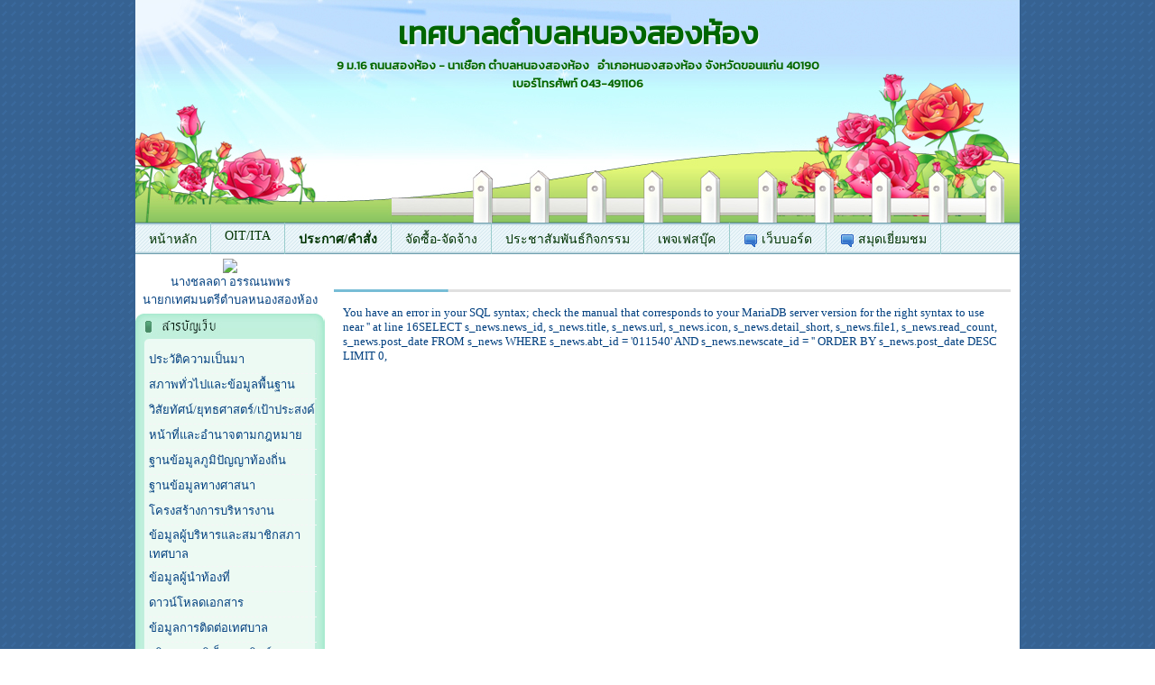

--- FILE ---
content_type: text/html; charset=UTF-8
request_url: http://www.nsh.go.th/news_726
body_size: 9385
content:




<!DOCTYPE html PUBLIC "-//W3C//DTD XHTML 1.0 Transitional//EN" "http://www.w3.org/TR/xhtml1/DTD/xhtml1-transitional.dtd">
<html xmlns="http://www.w3.org/1999/xhtml">
<head>
<meta http-equiv="Content-Type" content="text/html; charset=utf-8" />
<meta name="keywords" content="เทศบาลตำบลหนองสองห้อง,สำนักงานเทศบาล,เทศบาล,เทศบาลตำบล,เทศบาลเมือง,เทศบาลนคร,ตำบลหนองสองห้อง,อำเภอหนองสองห้อง,จังหวัดขอนแก่น" />  
<meta name="description" content="เทศบาลตำบลหนองสองห้อง   อำเภอหนองสองห้อง  จังหวัดขอนแก่น


















" />
<title> :: เทศบาลตำบลหนองสองห้อง  อำเภอหนองสองห้อง  จังหวัดขอนแก่น</title>
 <link rel="stylesheet" type="text/css" href="http://tessaban.net/css/reset.css" />
<link href='https://fonts.googleapis.com/css?family=Chonburi|Itim|Kanit&subset=thai,latin' rel='stylesheet' type='text/css'>
<link rel="stylesheet" type="text/css" href="http://tessaban.net/template/theme3/style.css" />

<style type="text/css">
body{
background-image:url(http://tessaban.net/template/background/3.gif);
font-family:Times New Roman, Times, serif;
color:#003f7f;}

 a:link {color:#003f7f; text-decoration: none;}
 a:visited {color:#003f7f; text-decoration: none;}
 a:active {color:#003f7f; text-decoration: none;}
a:hover {color:#ff7f00;}</style>

</head>
<body>

<div id="container">

	<!------ รูปหัวเว็บไซต์และเมนูด้านบน -------->
    <div id="header">
    		<div id="hname">เทศบาลตำบลหนองสองห้อง</div>
            <div id="address">
            9 ม.16  ถนนสองห้อง - นาเชือก ตำบลหนองสองห้อง &nbsp;
                            อำเภอหนองสองห้อง&nbsp;จังหวัดขอนแก่น&nbsp;40190            
            <br>
            เบอร์โทรศัพท์ 043-491106                        </div>
</div>
					
					
					<div id="navigation">
						<ul>
																		<li><a target="_parent" href="./mainpage" style="">หน้าหลัก</a></li>
											
																				<li><a target="_parent" href="http://www.nsh.go.th/oit_2567" style="">OIT/ITA</a></li>
											
																				<li><a target="_parent" href="./news_54" style="font-weight:bold;">ประกาศ/คำสั่ง</a></li>
											
																				<li><a target="_parent" href="./news_55" style="">จัดซื้อ-จัดจ้าง</a></li>
											
																				<li><a target="_parent" href="./gallery" style="">ประชาสัมพันธ์กิจกรรม</a></li>
											
																				<li><a target="_blank" href="https://facebook.com/tassabantambonnongsonghong" style="">เพจเฟสบุ๊ค</a></li>
											
																				<li><a target="_parent" href="./webboard" style=""><img src='./include/share/icon/1.png' align='absmiddle' border=0 />&nbsp;เว็บบอร์ด</a></li>
											
																				<li><a target="_parent" href="./guestbook" style=""><img src='./include/share/icon/1.png' align='absmiddle' border=0 />&nbsp;สมุดเยี่ยมชม</a></li>
											
																				<li><a target="_parent" href="./contact" style=""><img src='./include/share/icon/1.png' align='absmiddle' border=0 />&nbsp;ติดต่อเรา</a></li>
											
																   
						</ul>
					</div>
                
                              

  
    <!------ กรอบส่วนในเว็บไซต์ -------->
	<div id="content-container">
       
        <table width="100%" cellpadding="0" cellspacing="0">
        	<tbody>
                <tr>
                    <td id="WorkAreaLeft">
                           <div id="WorkAreaLeft-Margin">
                                	
                
                    <div id="boss" align="center" style="padding-bottom:5px; line-height:20px;">
						   	
                           			<img src="http://tessaban.net/_files_aorbortor/011540/boss/011540_0_20250620-141503.jpg" width="150" />
                                                       <br />นางชลลดา อรรณนพพร                            <br />นายกเทศมนตรีตำบลหนองสองห้อง                    </div>                
                
                			
		<table id="BoxStyle_Menu" cellpadding="0" cellspacing="0" width="100%">
        <tbody><tr>
            <td class="Header" id="MenuHeader"><span id="TextHeaderMenu" style="color:#ffff00">เมนูเทศบาล</span></td>
        </tr>
        <tr>
            <td id="MenuWork">
            		<div style="margin:0 5px 0 5px;">
                    <table cellpadding="0" cellspacing="0"  width="100%">
							
                        <tr><td height="24"><a target="_parent" href="./data_549"><font color="">ประวัติความเป็นมา</font></a></td></tr>
                        <tr><td><div style="border-bottom:1px dashed #F5F5F5; padding-bottom:3px;"></div></td></tr>
                        	
                        <tr><td height="24"><a target="_parent" href="./data_552"><font color="">สภาพทั่วไปและข้อมูลพื้นฐาน</font></a></td></tr>
                        <tr><td><div style="border-bottom:1px dashed #F5F5F5; padding-bottom:3px;"></div></td></tr>
                        	
                        <tr><td height="24"><a target="_parent" href="./data_550"><font color="">วิสัยทัศน์/ยุทธศาสตร์/เป้าประสงค์</font></a></td></tr>
                        <tr><td><div style="border-bottom:1px dashed #F5F5F5; padding-bottom:3px;"></div></td></tr>
                        	
                        <tr><td height="24"><a target="_parent" href="./data_3898"><font color="">หน้าที่และอำนาจตามกฎหมาย</font></a></td></tr>
                        <tr><td><div style="border-bottom:1px dashed #F5F5F5; padding-bottom:3px;"></div></td></tr>
                        	
                        <tr><td height="24"><a target="_parent" href="./data_1884"><font color="">ฐานข้อมูลภูมิปัญญาท้องถิ่น</font></a></td></tr>
                        <tr><td><div style="border-bottom:1px dashed #F5F5F5; padding-bottom:3px;"></div></td></tr>
                        	
                        <tr><td height="24"><a target="_parent" href="./data_1885"><font color="">ฐานข้อมูลทางศาสนา</font></a></td></tr>
                        <tr><td><div style="border-bottom:1px dashed #F5F5F5; padding-bottom:3px;"></div></td></tr>
                        	
                        <tr><td height="24"><a target="_parent" href="./data_3895"><font color="">โครงสร้างการบริหารงาน</font></a></td></tr>
                        <tr><td><div style="border-bottom:1px dashed #F5F5F5; padding-bottom:3px;"></div></td></tr>
                        	
                        <tr><td height="24"><a target="_parent" href="./data_3897"><font color="">ข้อมูลผู้บริหารและสมาชิกสภาเทศบาล</font></a></td></tr>
                        <tr><td><div style="border-bottom:1px dashed #F5F5F5; padding-bottom:3px;"></div></td></tr>
                        	
                        <tr><td height="24"><a target="_parent" href="./data_5001"><font color="">ข้อมูลผู้นำท้องที่</font></a></td></tr>
                        <tr><td><div style="border-bottom:1px dashed #F5F5F5; padding-bottom:3px;"></div></td></tr>
                        	
                        <tr><td height="24"><a target="_parent" href="./download"><font color="">ดาวน์โหลดเอกสาร</font></a></td></tr>
                        <tr><td><div style="border-bottom:1px dashed #F5F5F5; padding-bottom:3px;"></div></td></tr>
                        	
                        <tr><td height="24"><a target="_parent" href="./data_3899"><font color="">ข้อมูลการติดต่อเทศบาล</font></a></td></tr>
                        <tr><td><div style="border-bottom:1px dashed #F5F5F5; padding-bottom:3px;"></div></td></tr>
                        	
                        <tr><td height="24"><a target="_parent" href="https://docs.google.com/forms/d/e/1FAIpQLSfNczAY8ngsaHZBB3XNklnAIAsoabVPVrAAB3io_3-ETHJ22w/viewform?"><font color="">บริการทางอิเล็กทรอนิกส์</font></a></td></tr>
                        <tr><td><div style="border-bottom:1px dashed #F5F5F5; padding-bottom:3px;"></div></td></tr>
                        	
                        <tr><td height="24"><a target="_blank" href="http://www.tessaban.net/staff/index.php?abt_id=011540"><font color="">Admin เข้าระบบ</font></a></td></tr>
                        <tr><td><div style="border-bottom:1px dashed #F5F5F5; padding-bottom:3px;"></div></td></tr>
                        	
                        <tr><td height="24"><a target="_parent" href="./data_4974"><font color="">แผนที่เขตเทศบาล</font></a></td></tr>
                        <tr><td><div style="border-bottom:1px dashed #F5F5F5; padding-bottom:3px;"></div></td></tr>
                        	
                        <tr><td height="24"><a target="_parent" href="./data_5597"><font color="">ประกาศจัดตั้งสุขาภิบาล</font></a></td></tr>
                        <tr><td><div style="border-bottom:1px dashed #F5F5F5; padding-bottom:3px;"></div></td></tr>
                        	
                        <tr><td height="24"><a target="_parent" href="./data_5608"><font color="">นโยบายความเป็นส่วนตัว(PDPA)</font></a></td></tr>
                        <tr><td><div style="border-bottom:1px dashed #F5F5F5; padding-bottom:3px;"></div></td></tr>
                        	
                        <tr><td height="24"><a target="_parent" href="./data_5790"><font color="">กฎหมายที่เกี่ยวข้อง</font></a></td></tr>
                        <tr><td><div style="border-bottom:1px dashed #F5F5F5; padding-bottom:3px;"></div></td></tr>
                        	
                        <tr><td height="24"><a target="_parent" href="./data_6849"><font color="">ฐานข้อมูลเปิดภาครัฐ (Open Data)</font></a></td></tr>
                        <tr><td><div style="border-bottom:1px dashed #F5F5F5; padding-bottom:3px;"></div></td></tr>
                        	
                        <tr><td height="24"><a target="_parent" href="./data_7285"><font color="">คำแถลงนโยบายของนายกเทศมนตรี2568</font></a></td></tr>
                        <tr><td><div style="border-bottom:1px dashed #F5F5F5; padding-bottom:3px;"></div></td></tr>
                                            </table>
                    </div>
            </td>
        </tr>
        <tr id="MenuFooter">
            <td>&nbsp;</td>
        </tr>
    </tbody>
</table><table id="BoxStyle_Menu" cellpadding="0" cellspacing="0" width="100%">
        <tbody><tr>
            <td class="Header" id="MenuHeaders"><span id="TextHeaderMenus" style="color:#000066">ทำเนียบบุคลากร</span></td>
        </tr>
        <tr>
            <td id="MenuWork">
            		<div style="margin:0 5px 0 5px;">
                    <table cellpadding="0" cellspacing="0"  width="100%">
							
                        <tr><td height="24"><a target="_parent" href="./person_177"><font color="">คณะผู้บริหารเทศบาลตำบลหนองสองห้อง</font></a></td></tr>
                        <tr><td><div style="border-bottom:1px dashed #F5F5F5; padding-bottom:3px;"></div></td></tr>
                        	
                        <tr><td height="24"><a target="_parent" href="./person_178"><font color="">สมาชิกสภาเทศบาลตำบลหนองสองห้อง</font></a></td></tr>
                        <tr><td><div style="border-bottom:1px dashed #F5F5F5; padding-bottom:3px;"></div></td></tr>
                        	
                        <tr><td height="24"><a target="_parent" href="./person_221"><font color="">หัวหน้าส่วนราชการ</font></a></td></tr>
                        <tr><td><div style="border-bottom:1px dashed #F5F5F5; padding-bottom:3px;"></div></td></tr>
                        	
                        <tr><td height="24"><a target="_parent" href="./person_179"><font color="">สำนักปลัดเทศบาล</font></a></td></tr>
                        <tr><td><div style="border-bottom:1px dashed #F5F5F5; padding-bottom:3px;"></div></td></tr>
                        	
                        <tr><td height="24"><a target="_parent" href="./person_180"><font color="">กองช่าง</font></a></td></tr>
                        <tr><td><div style="border-bottom:1px dashed #F5F5F5; padding-bottom:3px;"></div></td></tr>
                        	
                        <tr><td height="24"><a target="_parent" href="./person_181"><font color="">กองคลัง</font></a></td></tr>
                        <tr><td><div style="border-bottom:1px dashed #F5F5F5; padding-bottom:3px;"></div></td></tr>
                        	
                        <tr><td height="24"><a target="_parent" href="./person_182"><font color="">กองสาธารณสุขและสิ่งแวดล้อม</font></a></td></tr>
                        <tr><td><div style="border-bottom:1px dashed #F5F5F5; padding-bottom:3px;"></div></td></tr>
                        	
                        <tr><td height="24"><a target="_parent" href="./person_188"><font color="">งานป้องกันและบรรเทาสาธารณภัย</font></a></td></tr>
                        <tr><td><div style="border-bottom:1px dashed #F5F5F5; padding-bottom:3px;"></div></td></tr>
                        	
                        <tr><td height="24"><a target="_parent" href="./person_189"><font color="">ศูนย์พัฒนาเด็กเล็กฯ</font></a></td></tr>
                        <tr><td><div style="border-bottom:1px dashed #F5F5F5; padding-bottom:3px;"></div></td></tr>
                        	
                        <tr><td height="24"><a target="_parent" href="./data_3900"><font color="">หน่วยตรวจสอบภายใน</font></a></td></tr>
                        <tr><td><div style="border-bottom:1px dashed #F5F5F5; padding-bottom:3px;"></div></td></tr>
                        	
                        <tr><td height="24"><a target="_parent" href="./data_4973"><font color="">อำนาจหน้าที่ตามโครงสร้างการบริหารงาน</font></a></td></tr>
                        <tr><td><div style="border-bottom:1px dashed #F5F5F5; padding-bottom:3px;"></div></td></tr>
                        	
                        <tr><td height="24"><img src="http://tessaban.net/include/share/icon/60.png" border="0" align="absmiddle" />&nbsp;<a target="_parent" href="./data_5156"><font color="">ทำเนียบนายกเทศมนตรีและคณะผู้บริหาร</font></a></td></tr>
                        <tr><td><div style="border-bottom:1px dashed #F5F5F5; padding-bottom:3px;"></div></td></tr>
                        	
                        <tr><td height="24"><img src="http://tessaban.net/include/share/icon/60.png" border="0" align="absmiddle" />&nbsp;<a target="_parent" href="./data_5157"><font color="">ทำเนียบประธาน/รองประธาน/เลขานุการสภาเทศบาล</font></a></td></tr>
                        <tr><td><div style="border-bottom:1px dashed #F5F5F5; padding-bottom:3px;"></div></td></tr>
                        	
                        <tr><td height="24"><img src="http://tessaban.net/include/share/icon/61.png" border="0" align="absmiddle" />&nbsp;<a target="_parent" href="./data_5158"><font color="">ทำเนียบปลัดเทศบาล</font></a></td></tr>
                        <tr><td><div style="border-bottom:1px dashed #F5F5F5; padding-bottom:3px;"></div></td></tr>
                        	
                        <tr><td height="24"><a target="_parent" href="./person_1052"><font color="">คณะผู้บริหาร/ปลัดเทศบาล</font></a></td></tr>
                        <tr><td><div style="border-bottom:1px dashed #F5F5F5; padding-bottom:3px;"></div></td></tr>
                                            </table>
                    </div>
            </td>
        </tr>
        <tr id="MenuFooter">
            <td>&nbsp;</td>
        </tr>
    </tbody>
</table><table id="BoxStyle_Menu" cellpadding="0" cellspacing="0" width="100%">
        <tbody><tr>
            <td class="Header" id="MenuHeaders"><span id="TextHeaderMenus" style="color:#000066">ศูนย์ข้อมูลข่าวสาร</span></td>
        </tr>
        <tr>
            <td id="MenuWork">
            		<div style="margin:0 5px 0 5px;">
                    <table cellpadding="0" cellspacing="0"  width="100%">
							
                        <tr><td height="24"><img src="http://tessaban.net/include/share/icon/47.png" border="0" align="absmiddle" />&nbsp;<a target="_parent" href="./data_7211"><font color="">ประกาศ การจัดตั้งศูนย์ข้อมูลข่าวสาร </font></a></td></tr>
                        <tr><td><div style="border-bottom:1px dashed #F5F5F5; padding-bottom:3px;"></div></td></tr>
                        	
                        <tr><td height="24"><img src="http://tessaban.net/include/share/icon/2.png" border="0" align="absmiddle" />&nbsp;<a target="_parent" href="./data_574"><font color="">แผนพัฒนาท้องถิ่น</font></a></td></tr>
                        <tr><td><div style="border-bottom:1px dashed #F5F5F5; padding-bottom:3px;"></div></td></tr>
                        	
                        <tr><td height="24"><img src="http://tessaban.net/include/share/icon/2.png" border="0" align="absmiddle" />&nbsp;<a target="_blank" href="./data_3633"><font color="">แผนอัตรากำลัง 3 ปี </font></a></td></tr>
                        <tr><td><div style="border-bottom:1px dashed #F5F5F5; padding-bottom:3px;"></div></td></tr>
                        	
                        <tr><td height="24"><img src="http://tessaban.net/include/share/icon/2.png" border="0" align="absmiddle" />&nbsp;<a target="_parent" href="./data_3632"><font color="">เทศบัญญัติงบประมาณ</font></a></td></tr>
                        <tr><td><div style="border-bottom:1px dashed #F5F5F5; padding-bottom:3px;"></div></td></tr>
                        	
                        <tr><td height="24"><img src="http://tessaban.net/include/share/icon/2.png" border="0" align="absmiddle" />&nbsp;<a target="_parent" href="./data_3628"><font color="">แผนการดำเนินงานประจำปี</font></a></td></tr>
                        <tr><td><div style="border-bottom:1px dashed #F5F5F5; padding-bottom:3px;"></div></td></tr>
                        	
                        <tr><td height="24"><img src="http://tessaban.net/include/share/icon/2.png" border="0" align="absmiddle" />&nbsp;<a target="_parent" href="./data_5356"><font color="">การจ่ายเงินทุนสำรองเงินสะสม/เงินสะสม</font></a></td></tr>
                        <tr><td><div style="border-bottom:1px dashed #F5F5F5; padding-bottom:3px;"></div></td></tr>
                        	
                        <tr><td height="24"><img src="http://tessaban.net/include/share/icon/2.png" border="0" align="absmiddle" />&nbsp;<a target="_blank" href="./data_1112"><font color="">แผนการจัดหาพัสดุ</font></a></td></tr>
                        <tr><td><div style="border-bottom:1px dashed #F5F5F5; padding-bottom:3px;"></div></td></tr>
                        	
                        <tr><td height="24"><img src="http://tessaban.net/include/share/icon/10.png" border="0" align="absmiddle" />&nbsp;<a target="_parent" href="./data_3907"><font color="">รายงานผลความก้าวหน้าตามแผนดำเนินงาน </font></a></td></tr>
                        <tr><td><div style="border-bottom:1px dashed #F5F5F5; padding-bottom:3px;"></div></td></tr>
                        	
                        <tr><td height="24"><img src="http://tessaban.net/include/share/icon/10.png" border="0" align="absmiddle" />&nbsp;<a target="_parent" href="./data_3903"><font color="">รายงานผลการดำเนินงานประจำปี</font></a></td></tr>
                        <tr><td><div style="border-bottom:1px dashed #F5F5F5; padding-bottom:3px;"></div></td></tr>
                        	
                        <tr><td height="24"><img src="http://tessaban.net/include/share/icon/10.png" border="0" align="absmiddle" />&nbsp;<a target="_parent" href="./data_3904"><font color="">รายงานติดตามประเมินผลแผนพัฒนา</font></a></td></tr>
                        <tr><td><div style="border-bottom:1px dashed #F5F5F5; padding-bottom:3px;"></div></td></tr>
                        	
                        <tr><td height="24"><img src="http://tessaban.net/include/share/icon/4.png" border="0" align="absmiddle" />&nbsp;<a target="_parent" href="./data_3905"><font color="">ข้อมูลเชิงสถิติการให้บริการ</font></a></td></tr>
                        <tr><td><div style="border-bottom:1px dashed #F5F5F5; padding-bottom:3px;"></div></td></tr>
                        	
                        <tr><td height="24"><img src="http://tessaban.net/include/share/icon/10.png" border="0" align="absmiddle" />&nbsp;<a target="_parent" href="./data_3906"><font color="">รายงานผลการสำรวจความพึงพอใจของผู้รับบริการ</font></a></td></tr>
                        <tr><td><div style="border-bottom:1px dashed #F5F5F5; padding-bottom:3px;"></div></td></tr>
                        	
                        <tr><td height="24"><img src="http://tessaban.net/include/share/icon/10.png" border="0" align="absmiddle" />&nbsp;<a target="_parent" href="./data_3908"><font color="">รายงานผลการใช้จ่ายงบประมาณประจำปี</font></a></td></tr>
                        <tr><td><div style="border-bottom:1px dashed #F5F5F5; padding-bottom:3px;"></div></td></tr>
                        	
                        <tr><td height="24"><img src="http://tessaban.net/include/share/icon/10.png" border="0" align="absmiddle" />&nbsp;<a target="_blank" href="./data_3909"><font color="">สรุปผลการจัดซื้อจัดจ้าง/การจัดหาพัสดุรายเดือน</font></a></td></tr>
                        <tr><td><div style="border-bottom:1px dashed #F5F5F5; padding-bottom:3px;"></div></td></tr>
                        	
                        <tr><td height="24"><img src="http://tessaban.net/include/share/icon/10.png" border="0" align="absmiddle" />&nbsp;<a target="_parent" href="./data_6748"><font color="">ความก้าวหน้าการจัดซื้อจัดจ้างหรือการจัดหาพัสดุ</font></a></td></tr>
                        <tr><td><div style="border-bottom:1px dashed #F5F5F5; padding-bottom:3px;"></div></td></tr>
                        	
                        <tr><td height="24"><img src="http://tessaban.net/include/share/icon/10.png" border="0" align="absmiddle" />&nbsp;<a target="_parent" href="./data_3910"><font color="#0000ff">รายงานผลการจัดซื้้อจัดจ้าง/การจัดหาพัสดุประจำปี</font></a></td></tr>
                        <tr><td><div style="border-bottom:1px dashed #F5F5F5; padding-bottom:3px;"></div></td></tr>
                        	
                        <tr><td height="24"><img src="http://tessaban.net/include/share/icon/2.png" border="0" align="absmiddle" />&nbsp;<a target="_parent" href="./data_3913"><font color="">การมีส่วนร่วมของผู้บริหาร</font></a></td></tr>
                        <tr><td><div style="border-bottom:1px dashed #F5F5F5; padding-bottom:3px;"></div></td></tr>
                        	
                        <tr><td height="24"><img src="http://tessaban.net/include/share/icon/2.png" border="0" align="absmiddle" />&nbsp;<a target="_parent" href="./data_3916"><font color="">ประกาศการแสดงเจตจำนงสุจริต</font></a></td></tr>
                        <tr><td><div style="border-bottom:1px dashed #F5F5F5; padding-bottom:3px;"></div></td></tr>
                        	
                        <tr><td height="24"><img src="http://tessaban.net/include/share/icon/2.png" border="0" align="absmiddle" />&nbsp;<a target="_parent" href="./data_3917"><font color="">คำกล่าวแสดงเจตจำนงของผู้บริหาร</font></a></td></tr>
                        <tr><td><div style="border-bottom:1px dashed #F5F5F5; padding-bottom:3px;"></div></td></tr>
                        	
                        <tr><td height="24"><img src="http://tessaban.net/include/share/icon/2.png" border="0" align="absmiddle" />&nbsp;<a target="_parent" href="./data_3919"><font color="">ประชาสัมพันธ์การแสดงเจตจำนงสุจริต</font></a></td></tr>
                        <tr><td><div style="border-bottom:1px dashed #F5F5F5; padding-bottom:3px;"></div></td></tr>
                        	
                        <tr><td height="24"><img src="http://tessaban.net/include/share/icon/19.png" border="0" align="absmiddle" />&nbsp;<a target="_parent" href="./data_3915"><font color="">การเสริมสร้างวัฒนธรรมองค์กร</font></a></td></tr>
                        <tr><td><div style="border-bottom:1px dashed #F5F5F5; padding-bottom:3px;"></div></td></tr>
                        	
                        <tr><td height="24"><img src="http://tessaban.net/include/share/icon/4.png" border="0" align="absmiddle" />&nbsp;<a target="_parent" href="./data_4081"><font color="">ข้อมูลเชิงสถิติเรื่องร้องเรียนการทุจริตและประพฤติมิชอบ</font></a></td></tr>
                        <tr><td><div style="border-bottom:1px dashed #F5F5F5; padding-bottom:3px;"></div></td></tr>
                        	
                        <tr><td height="24"><img src="http://tessaban.net/include/share/icon/19.png" border="0" align="absmiddle" />&nbsp;<a target="_parent" href="./data_3914"><font color="">การประเมินความเสี่ยงการทุจริตประจำปี</font></a></td></tr>
                        <tr><td><div style="border-bottom:1px dashed #F5F5F5; padding-bottom:3px;"></div></td></tr>
                        	
                        <tr><td height="24"><img src="http://tessaban.net/include/share/icon/19.png" border="0" align="absmiddle" />&nbsp;<a target="_parent" href="./data_4177"><font color="">การดำเนินการเพื่อจัดการความเสี่ยงการทุจริต</font></a></td></tr>
                        <tr><td><div style="border-bottom:1px dashed #F5F5F5; padding-bottom:3px;"></div></td></tr>
                        	
                        <tr><td height="24"><img src="http://tessaban.net/include/share/icon/9.png" border="0" align="absmiddle" />&nbsp;<a target="_parent" href="./data_6864"><font color="">ผลการประเมิน (Local Performance Assessment :LPA)</font></a></td></tr>
                        <tr><td><div style="border-bottom:1px dashed #F5F5F5; padding-bottom:3px;"></div></td></tr>
                        	
                        <tr><td height="24"><img src="http://tessaban.net/include/share/icon/9.png" border="0" align="absmiddle" />&nbsp;<a target="_parent" href="./data_5589"><font color="">คะแนน (ITA) เทศบาลตำบลหนองสองห้อง</font></a></td></tr>
                        <tr><td><div style="border-bottom:1px dashed #F5F5F5; padding-bottom:3px;"></div></td></tr>
                        	
                        <tr><td height="24"><img src="http://tessaban.net/include/share/icon/18.png" border="0" align="absmiddle" />&nbsp;<a target="_parent" href="./data_6137"><font color="">บัญชีรับเรื่องราวร้องทุกข์/ร้องเรียน</font></a></td></tr>
                        <tr><td><div style="border-bottom:1px dashed #F5F5F5; padding-bottom:3px;"></div></td></tr>
                        	
                        <tr><td height="24"><img src="http://tessaban.net/include/share/icon/35.png" border="0" align="absmiddle" />&nbsp;<a target="_parent" href="./data_6204"><font color="">ฐานข้อมูลผู้สูงอายุและผู้พิการ</font></a></td></tr>
                        <tr><td><div style="border-bottom:1px dashed #F5F5F5; padding-bottom:3px;"></div></td></tr>
                        	
                        <tr><td height="24"><img src="http://tessaban.net/include/share/icon/35.png" border="0" align="absmiddle" />&nbsp;<a target="_parent" href="./data_6870"><font color="">ฐานข้อมูลลานกีฬา/สนามกีฬา/เครื่องออกกำลังกาย</font></a></td></tr>
                        <tr><td><div style="border-bottom:1px dashed #F5F5F5; padding-bottom:3px;"></div></td></tr>
                        	
                        <tr><td height="24"><img src="http://tessaban.net/include/share/icon/2.png" border="0" align="absmiddle" />&nbsp;<a target="_parent" href="./data_6873"><font color="#0099ff">แผนปฏิบัติการในการป้องกันและบรรเทาสาธารณภัย ประจำปี 2564-2570</font></a></td></tr>
                        <tr><td><div style="border-bottom:1px dashed #F5F5F5; padding-bottom:3px;"></div></td></tr>
                                            </table>
                    </div>
            </td>
        </tr>
        <tr id="MenuFooter">
            <td>&nbsp;</td>
        </tr>
    </tbody>
</table><table id="BoxStyle_Menu" cellpadding="0" cellspacing="0" width="100%">
        <tbody><tr>
            <td class="Header" id="MenuHeaders"><span id="TextHeaderMenus" style="color:#000066">การส่งเสริมจริยธรรม คุณธรรมและความโปร่งใส</span></td>
        </tr>
        <tr>
            <td id="MenuWork">
            		<div style="margin:0 5px 0 5px;">
                    <table cellpadding="0" cellspacing="0"  width="100%">
							
                        <tr><td height="24"><img src="http://tessaban.net/include/share/icon/19.png" border="0" align="absmiddle" />&nbsp;<a target="_parent" href="./data_5355"><font color="">แผนปฏิบัติการป้องกันการทุจริต</font></a></td></tr>
                        <tr><td><div style="border-bottom:1px dashed #F5F5F5; padding-bottom:3px;"></div></td></tr>
                        	
                        <tr><td height="24"><img src="http://tessaban.net/include/share/icon/4.png" border="0" align="absmiddle" />&nbsp;<a target="_parent" href="./data_5359"><font color="">การดำเนินการป้องกันการทุจริตประจำปี รอบ 6 เดือน</font></a></td></tr>
                        <tr><td><div style="border-bottom:1px dashed #F5F5F5; padding-bottom:3px;"></div></td></tr>
                        	
                        <tr><td height="24"><img src="http://tessaban.net/include/share/icon/4.png" border="0" align="absmiddle" />&nbsp;<a target="_parent" href="./data_5360"><font color="">การดำเนินการป้องกันการทุจริตประจำปี</font></a></td></tr>
                        <tr><td><div style="border-bottom:1px dashed #F5F5F5; padding-bottom:3px;"></div></td></tr>
                        	
                        <tr><td height="24"><img src="http://tessaban.net/include/share/icon/19.png" border="0" align="absmiddle" />&nbsp;<a target="_parent" href="./data_5791"><font color="">นโยบาย No Gift Policy</font></a></td></tr>
                        <tr><td><div style="border-bottom:1px dashed #F5F5F5; padding-bottom:3px;"></div></td></tr>
                        	
                        <tr><td height="24"><img src="http://tessaban.net/include/share/icon/4.png" border="0" align="absmiddle" />&nbsp;<a target="_parent" href="./data_5919"><font color="">การสร้างวัฒนธรรม No Gift Policy</font></a></td></tr>
                        <tr><td><div style="border-bottom:1px dashed #F5F5F5; padding-bottom:3px;"></div></td></tr>
                        	
                        <tr><td height="24"><img src="http://tessaban.net/include/share/icon/4.png" border="0" align="absmiddle" />&nbsp;<a target="_parent" href="./data_5920"><font color="">รายงานผลตามนโยบาย No Gift Policy</font></a></td></tr>
                        <tr><td><div style="border-bottom:1px dashed #F5F5F5; padding-bottom:3px;"></div></td></tr>
                        	
                        <tr><td height="24"><img src="http://tessaban.net/include/share/icon/4.png" border="0" align="absmiddle" />&nbsp;<a target="_parent" href="./data_5914"><font color="">การขับเคลื่อนจริยธรรม</font></a></td></tr>
                        <tr><td><div style="border-bottom:1px dashed #F5F5F5; padding-bottom:3px;"></div></td></tr>
                        	
                        <tr><td height="24"><img src="http://tessaban.net/include/share/icon/4.png" border="0" align="absmiddle" />&nbsp;<a target="_parent" href="./data_5915"><font color="">การประเมินจริยธรรมเจ้าหน้าที่ของรัฐ</font></a></td></tr>
                        <tr><td><div style="border-bottom:1px dashed #F5F5F5; padding-bottom:3px;"></div></td></tr>
                        	
                        <tr><td height="24"><img src="http://tessaban.net/include/share/icon/19.png" border="0" align="absmiddle" />&nbsp;<a target="_parent" href="./data_5923"><font color="">มาตรการส่งเสริมคุณธรรมและความโปร่งใสภายในหน่วยงาน</font></a></td></tr>
                        <tr><td><div style="border-bottom:1px dashed #F5F5F5; padding-bottom:3px;"></div></td></tr>
                        	
                        <tr><td height="24"><img src="http://tessaban.net/include/share/icon/4.png" border="0" align="absmiddle" />&nbsp;<a target="_parent" href="./data_5924"><font color="">การดำเนินการตามมาตรการส่งเสริมคุณธรรมและความโปร่งใส</font></a></td></tr>
                        <tr><td><div style="border-bottom:1px dashed #F5F5F5; padding-bottom:3px;"></div></td></tr>
                        	
                        <tr><td height="24"><img src="http://tessaban.net/include/share/icon/59.png" border="0" align="absmiddle" />&nbsp;<a target="_parent" href="./data_5933"><font color="">การเปิดโอกาสให้เกิดการมีส่วนร่วม</font></a></td></tr>
                        <tr><td><div style="border-bottom:1px dashed #F5F5F5; padding-bottom:3px;"></div></td></tr>
                        	
                        <tr><td height="24"><img src="http://tessaban.net/include/share/icon/25.png" border="0" align="absmiddle" />&nbsp;<a target="_parent" href="./data_6636"><font color="">รายงานการรับทรัพย์สินหรือประโยชน์อื่นใดโดยธรรมจรรยา</font></a></td></tr>
                        <tr><td><div style="border-bottom:1px dashed #F5F5F5; padding-bottom:3px;"></div></td></tr>
                                            </table>
                    </div>
            </td>
        </tr>
        <tr id="MenuFooter">
            <td>&nbsp;</td>
        </tr>
    </tbody>
</table><table id="BoxStyle_Menu" cellpadding="0" cellspacing="0" width="100%">
        <tbody><tr>
            <td class="Header" id="MenuHeaders"><span id="TextHeaderMenus" style="color:#000066">สนับสนุนแผนพัฒนาท้องถิ่น</span></td>
        </tr>
        <tr>
            <td id="MenuWork">
            		<div style="margin:0 5px 0 5px;">
                    <table cellpadding="0" cellspacing="0"  width="100%">
							
                        <tr><td height="24"><img src="http://tessaban.net/include/share/icon/64.png" border="0" align="absmiddle" />&nbsp;<a target="_parent" href="./data_5135"><font color="">ประกาศสัดส่วนประชาคม</font></a></td></tr>
                        <tr><td><div style="border-bottom:1px dashed #F5F5F5; padding-bottom:3px;"></div></td></tr>
                        	
                        <tr><td height="24"><img src="http://tessaban.net/include/share/icon/64.png" border="0" align="absmiddle" />&nbsp;<a target="_parent" href="./data_5145"><font color="">ขั้นตอนการทบทวนแผนพัฒนาท้องถิ่น</font></a></td></tr>
                        <tr><td><div style="border-bottom:1px dashed #F5F5F5; padding-bottom:3px;"></div></td></tr>
                                            </table>
                    </div>
            </td>
        </tr>
        <tr id="MenuFooter">
            <td>&nbsp;</td>
        </tr>
    </tbody>
</table><table id="BoxStyle_Menu" cellpadding="0" cellspacing="0" width="100%">
        <tbody><tr>
            <td class="Header" id="MenuHeaders"><span id="TextHeaderMenus" style="color:#000066">การบริหารทรัพยากรบุคคล</span></td>
        </tr>
        <tr>
            <td id="MenuWork">
            		<div style="margin:0 5px 0 5px;">
                    <table cellpadding="0" cellspacing="0"  width="100%">
							
                        <tr><td height="24"><img src="http://tessaban.net/include/share/icon/2.png" border="0" align="absmiddle" />&nbsp;<a target="_parent" href="./data_6556"><font color="">แผนพัฒนาบุคลากร 3 ปี</font></a></td></tr>
                        <tr><td><div style="border-bottom:1px dashed #F5F5F5; padding-bottom:3px;"></div></td></tr>
                        	
                        <tr><td height="24"><img src="http://tessaban.net/include/share/icon/18.png" border="0" align="absmiddle" />&nbsp;<a target="_parent" href="./data_4704"><font color="">มาตรฐานกำหนดตำแหน่งพนักงานเทศบาล</font></a></td></tr>
                        <tr><td><div style="border-bottom:1px dashed #F5F5F5; padding-bottom:3px;"></div></td></tr>
                        	
                        <tr><td height="24"><img src="http://tessaban.net/include/share/icon/18.png" border="0" align="absmiddle" />&nbsp;<a target="_parent" href="./data_4705"><font color="">นโยบายการบริหารทรัพยากรบุคคล</font></a></td></tr>
                        <tr><td><div style="border-bottom:1px dashed #F5F5F5; padding-bottom:3px;"></div></td></tr>
                        	
                        <tr><td height="24"><img src="http://tessaban.net/include/share/icon/18.png" border="0" align="absmiddle" />&nbsp;<a target="_parent" href="./data_4706"><font color="">การดำเนินการตามนโยบายการบริหารทรัพยากรบุคคล</font></a></td></tr>
                        <tr><td><div style="border-bottom:1px dashed #F5F5F5; padding-bottom:3px;"></div></td></tr>
                        	
                        <tr><td height="24"><img src="http://tessaban.net/include/share/icon/18.png" border="0" align="absmiddle" />&nbsp;<a target="_parent" href="./data_4707"><font color="">หลักเกณฑ์การบริหารและพัฒนาทรัพยากรบุคคล</font></a></td></tr>
                        <tr><td><div style="border-bottom:1px dashed #F5F5F5; padding-bottom:3px;"></div></td></tr>
                        	
                        <tr><td height="24"><img src="http://tessaban.net/include/share/icon/18.png" border="0" align="absmiddle" />&nbsp;<a target="_parent" href="http://www.nsh.go.th/complain1"><font color="">ช่องทางการร้องเรียนการบริหารบุคคล</font></a></td></tr>
                        <tr><td><div style="border-bottom:1px dashed #F5F5F5; padding-bottom:3px;"></div></td></tr>
                        	
                        <tr><td height="24"><img src="http://tessaban.net/include/share/icon/18.png" border="0" align="absmiddle" />&nbsp;<a target="_parent" href="./data_5134"><font color="">ระเบียบการลาของพนักงานส่วนท้องถิ่น</font></a></td></tr>
                        <tr><td><div style="border-bottom:1px dashed #F5F5F5; padding-bottom:3px;"></div></td></tr>
                        	
                        <tr><td height="24"><img src="http://tessaban.net/include/share/icon/2.png" border="0" align="absmiddle" />&nbsp;<a target="_parent" href="./data_5186"><font color="">แบบประเมินปลัดเทศบาล</font></a></td></tr>
                        <tr><td><div style="border-bottom:1px dashed #F5F5F5; padding-bottom:3px;"></div></td></tr>
                        	
                        <tr><td height="24"><img src="http://tessaban.net/include/share/icon/2.png" border="0" align="absmiddle" />&nbsp;<a target="_parent" href="./data_5532"><font color="">แบบฟอร์มรายงานสรุปผลการดำเนินโครงการ/กิจกรรม</font></a></td></tr>
                        <tr><td><div style="border-bottom:1px dashed #F5F5F5; padding-bottom:3px;"></div></td></tr>
                        	
                        <tr><td height="24"><img src="http://tessaban.net/include/share/icon/2.png" border="0" align="absmiddle" />&nbsp;<a target="_parent" href="./data_6678"><font color="">การประเมินผลการปฏิบัติงานของพนักงานเทศบาล </font></a></td></tr>
                        <tr><td><div style="border-bottom:1px dashed #F5F5F5; padding-bottom:3px;"></div></td></tr>
                        	
                        <tr><td height="24"><img src="http://tessaban.net/include/share/icon/25.png" border="0" align="absmiddle" />&nbsp;<a target="_parent" href="./data_6761"><font color="">แผนการบริหารและพัฒนาทรัพยากรบุคคล</font></a></td></tr>
                        <tr><td><div style="border-bottom:1px dashed #F5F5F5; padding-bottom:3px;"></div></td></tr>
                        	
                        <tr><td height="24"><img src="http://tessaban.net/include/share/icon/18.png" border="0" align="absmiddle" />&nbsp;<a target="_parent" href="./data_4708"><font color="">รายงานผลการบริหารและพัฒนาทรัพยากรบุคคลประจำปี</font></a></td></tr>
                        <tr><td><div style="border-bottom:1px dashed #F5F5F5; padding-bottom:3px;"></div></td></tr>
                        	
                        <tr><td height="24"><img src="http://tessaban.net/include/share/icon/2.png" border="0" align="absmiddle" />&nbsp;<a target="_parent" href="./data_6828"><font color="#0066cc">การดำเนินงานองค์กรสุขภาวะ (Happy Workplace)</font></a></td></tr>
                        <tr><td><div style="border-bottom:1px dashed #F5F5F5; padding-bottom:3px;"></div></td></tr>
                        	
                        <tr><td height="24"><img src="http://tessaban.net/include/share/icon/2.png" border="0" align="absmiddle" />&nbsp;<a target="_parent" href="./data_6949"><font color="#0066cc">ประกาศ ทต.หนองสองห้อง เกี่ยวกับการเลื่อนขั้นเงินเดือน </font></a></td></tr>
                        <tr><td><div style="border-bottom:1px dashed #F5F5F5; padding-bottom:3px;"></div></td></tr>
                                            </table>
                    </div>
            </td>
        </tr>
        <tr id="MenuFooter">
            <td>&nbsp;</td>
        </tr>
    </tbody>
</table><table id="BoxStyle_Menu" cellpadding="0" cellspacing="0" width="100%">
        <tbody><tr>
            <td class="Header" id="MenuHeaders"><span id="TextHeaderMenus" style="color:#000066">คู่มือสำหรับประชาชน</span></td>
        </tr>
        <tr>
            <td id="MenuWork">
            		<div style="margin:0 5px 0 5px;">
                    <table cellpadding="0" cellspacing="0"  width="100%">
							
                        <tr><td height="24"><img src="http://tessaban.net/include/share/icon/25.png" border="0" align="absmiddle" />&nbsp;<a target="_parent" href="./data_1889"><font color="">แผนผังขั้นตอนการรับเรื่องร้องเรียน/ร้องทุกข์</font></a></td></tr>
                        <tr><td><div style="border-bottom:1px dashed #F5F5F5; padding-bottom:3px;"></div></td></tr>
                        	
                        <tr><td height="24"><img src="http://tessaban.net/include/share/icon/25.png" border="0" align="absmiddle" />&nbsp;<a target="_parent" href="./data_2820"><font color="">ขั้นตอนการชำระภาษีป้าย/ภาษีที่ดินและสิ่งปลูกสร้าง</font></a></td></tr>
                        <tr><td><div style="border-bottom:1px dashed #F5F5F5; padding-bottom:3px;"></div></td></tr>
                        	
                        <tr><td height="24"><img src="http://tessaban.net/include/share/icon/25.png" border="0" align="absmiddle" />&nbsp;<a target="_parent" href="./data_2595"><font color="">คู่มือมาตรฐานการให้บริการประชาชน</font></a></td></tr>
                        <tr><td><div style="border-bottom:1px dashed #F5F5F5; padding-bottom:3px;"></div></td></tr>
                        	
                        <tr><td height="24"><img src="http://tessaban.net/include/share/icon/25.png" border="0" align="absmiddle" />&nbsp;<a target="_parent" href="./data_4660"><font color="">การบริการที่ยกเลิกการใช้สำเนาบัตรประชาชน</font></a></td></tr>
                        <tr><td><div style="border-bottom:1px dashed #F5F5F5; padding-bottom:3px;"></div></td></tr>
                        	
                        <tr><td height="24"><img src="http://tessaban.net/include/share/icon/25.png" border="0" align="absmiddle" />&nbsp;<a target="_parent" href="./data_5977"><font color="">การลงทะเบียนยื่นคำขอรับเงินเบี้ยยังชีพผู้สูงอายุ</font></a></td></tr>
                        <tr><td><div style="border-bottom:1px dashed #F5F5F5; padding-bottom:3px;"></div></td></tr>
                        	
                        <tr><td height="24"><img src="http://tessaban.net/include/share/icon/10.png" border="0" align="absmiddle" />&nbsp;<a target="_parent" href="./data_6660"><font color="">คู่มือการให้บริการสำหรับผู้มาติดต่อราชการ</font></a></td></tr>
                        <tr><td><div style="border-bottom:1px dashed #F5F5F5; padding-bottom:3px;"></div></td></tr>
                                            </table>
                    </div>
            </td>
        </tr>
        <tr id="MenuFooter">
            <td>&nbsp;</td>
        </tr>
    </tbody>
</table><table id="BoxStyle_Menu" cellpadding="0" cellspacing="0" width="100%">
        <tbody><tr>
            <td class="Header" id="MenuHeaders"><span id="TextHeaderMenus" style="color:#000066">ศูนย์ข้อมูลสำหรับนักท่องเที่ยว</span></td>
        </tr>
        <tr>
            <td id="MenuWork">
            		<div style="margin:0 5px 0 5px;">
                    <table cellpadding="0" cellspacing="0"  width="100%">
							
                        <tr><td height="24"><img src="http://tessaban.net/include/share/icon/54.png" border="0" align="absmiddle" />&nbsp;<a target="_parent" href="./data_5341"><font color="">ของดีหนองสองห้อง</font></a></td></tr>
                        <tr><td><div style="border-bottom:1px dashed #F5F5F5; padding-bottom:3px;"></div></td></tr>
                        	
                        <tr><td height="24"><img src="http://tessaban.net/include/share/icon/47.png" border="0" align="absmiddle" />&nbsp;<a target="_parent" href="./data_2081"><font color="">ร้านอาหาร/ร้านกาแฟ </font></a></td></tr>
                        <tr><td><div style="border-bottom:1px dashed #F5F5F5; padding-bottom:3px;"></div></td></tr>
                        	
                        <tr><td height="24"><img src="http://tessaban.net/include/share/icon/47.png" border="0" align="absmiddle" />&nbsp;<a target="_parent" href="./data_2082"><font color="">ที่พัก/โฮมสเตย์</font></a></td></tr>
                        <tr><td><div style="border-bottom:1px dashed #F5F5F5; padding-bottom:3px;"></div></td></tr>
                        	
                        <tr><td height="24"><img src="http://tessaban.net/include/share/icon/40.png" border="0" align="absmiddle" />&nbsp;<a target="_parent" href="./webboard"><font color="">Q&A (ถาม-ตอบ)</font></a></td></tr>
                        <tr><td><div style="border-bottom:1px dashed #F5F5F5; padding-bottom:3px;"></div></td></tr>
                        	
                        <tr><td height="24"><img src="http://tessaban.net/include/share/icon/54.png" border="0" align="absmiddle" />&nbsp;<a target="_parent" href="https://www.facebook.com/tassabantambonnongsonghong"><font color="">Social Network</font></a></td></tr>
                        <tr><td><div style="border-bottom:1px dashed #F5F5F5; padding-bottom:3px;"></div></td></tr>
                        	
                        <tr><td height="24"><img src="http://tessaban.net/include/share/icon/47.png" border="0" align="absmiddle" />&nbsp;<a target="_parent" href="./data_5102"><font color="">วัดในเขตเทศบาล</font></a></td></tr>
                        <tr><td><div style="border-bottom:1px dashed #F5F5F5; padding-bottom:3px;"></div></td></tr>
                                            </table>
                    </div>
            </td>
        </tr>
        <tr id="MenuFooter">
            <td>&nbsp;</td>
        </tr>
    </tbody>
</table><table id="BoxStyle_State" cellpadding="0" cellspacing="0" width="100%">
        <tbody><tr>
            <td class="Header" id="StateHeader"><span id="TextHeaderState">สถิติผู้เยี่ยมชม</span></td>
        </tr>
        <tr>
            <td id="StateWork">

                            <table width="95%" cellpadding='1' cellspacing='1' border='0' align="center">
                                                                <tr>
                                    <td>เปิดเว็บไซต์</td>
                                    <td align="right">10/08/2015</td>
                                </tr>
                                                                
                                                                <tr>
                                   <td>ปรับปรุง</td>
                                    <td align="right">27/01/2026</td>
                                </tr>
                                                                <tr>
                                    <td>สถิติผู้เข้าชม</td>
                                    <td align="right">3395529</td>
                                </tr>
                                <tr>
                                    <td>Page Views</td>
                                    <td align="right">4962754</td>
                                </tr>
                            </table>   

            </td>
        </tr>
        <tr id="StateFooter">
            <td>&nbsp;</td>
        </tr>
    </tbody>
</table>    <table cellpadding="0" cellspacing="0" align="center">
<tr><td style="text-align:center">

          <div id="banner"><a href="http://www.thaitambon.com/" title="ไทยตำบลดอทคอม" target="_blank"><img src="http://tessaban.net/images_site/Banner_02.png" border=0 alt="ไทยตำบลดอทคอม"></a></div>
          <div id="banner"><a href="http://www.oic.go.th/ginfo/" title="ฐานข้อมูลหน่วยงานของรัฐ" target="_blank"><img src="http://tessaban.net/images_site/Banner_04.png" border=0 alt="ฐานข้อมูลหน่วยงานของรัฐ"></a></div>
          <div id="banner"><a href="http://www.dla.go.th/" title="กรมส่งเสริมการปกครองท้องถิ่น" target="_blank"><img src="http://tessaban.net/images_site/Banner_06.png" border=0 alt="กรมส่งเสริมการปกครองท้องถิ่น"></a></div>
          <div id="banner"><a href="http://www.moi.go.th/" title="กระทรวงมหาดไทย" target="_blank"><img src="http://tessaban.net/images_site/Banner_08.png" border=0 alt="กระทรวงมหาดไทย"></a></div>

          <select name="select3" size="1" class="text" style="COLOR: #0000FF; width:180px; margin-top:5px;" onchange="window.open(this.options[this.selectedIndex].value,'_blank')">
                  <option selected="selected">ท่องเว็บจังหวัดทั่วไทย</option>
                  <option>== ภาคเหนือ ==</option>
                  <option value="http://www.kamphaengphet.go.th">กำแพงเพชร</option>
                  <option value="http://www.chiangrai.go.th">เชียงราย</option>
                  <option value="http://www.chiangmai.go.th">เชียงใหม่</option>
                  <option value="http://www.tak.go.th">ตาก</option>
                  <option value="http://www.nan.go.th">น่าน</option>
                  <option value="http://www.phayao.go.th">พะเยา</option>
                  <option value="http://www.phichit.go.th">พิจิตร</option>
                  <option value="http://www.phitsanulok.go.th">พิษณุโลก</option>
                  <option value="http://www.phetchabun.go.th">เพชรบูรณ์</option>
                  <option value="http://www.phrae.go.th">แพร่</option>
                  <option value="http://www.maehongson.go.th">แม่ฮ่องสอน</option>
                  <option value="http://www.lampang.go.th">ลำปาง</option>
                  <option value="http://www.lamphun.go.th">ลำพูน</option>
                  <option value="http://www.sukhothai.go.th">สุโขทัย</option>
                  <option value="http://www.uttaradit.go.th">อุตรดิตถ์</option>
                  <option value="http://www.uthaithani.go.th">อุทัยธานี</option>
                  <option>== ภาคกลาง ==</option>
                  <option value="http://www.bangkok.go.th/th/main">กรุงเทพมหานคร</option>
                  <option value="http://www.kanchanaburi.go.th">กาญจนบุรี</option>
                  <option value="http://www.chanthaburi.go.th">จันทบุรี</option>
                  <option value="http://www.chachoengsao.go.th">ฉะเชิงเทรา</option>
                  <option value="http://www.chonburi.go.th">ชลบุรี</option>
                  <option value="http://www.chainat.go.th">ชัยนาท</option>
                  <option value="http://www.trat.go.th">ตราด</option>
                  <option value="http://www.nakhonnayok.go.th">นครนายก</option>
                  <option value="http://www.nakhonpathom.go.th">นครปฐม</option>
                  <option value="http://www.nakhonsawan.go.th">นครสวรรค์</option>
                  <option value="http://www.nonthaburi.go.th">นนทบุรี</option>
                  <option value="http://www.pathumthani.go.th">ปทุมธานี</option>
                  <option value="http://www.prachuapkhirikhan.go.th">ประจวบคีรีขันธ์</option>
                  <option value="http://www.prachinburi.go.th">ปราจีนบุรี</option>
                  <option value="http://www.ayutthaya.go.th">พระนครศรีอยุธยา</option>
                  <option value="http://www.phetchaburi.go.th">เพชรบุรี</option>
                  <option value="http://www.rayong.go.th">ระยอง</option>
                  <option value="http://www.ratchaburi.go.th">ราชบุรี</option>
                  <option value="http://www.lopburi.go.th">ลพบุรี</option>
                  <option value="http://www.samutprakan.go.th">สมุทรปราการ</option>
                  <option value="http://www.samutsongkhram.go.th">สมุทรสงคราม</option>
                  <option value="http://www.samutsakhon.go.th">สมุทรสาคร</option>
                  <option value="http://www.sakaeo.go.th">สระแก้ว</option>
                  <option value="http://www.saraburi.go.th">สระบุรี</option>
                  <option value="http://www.singburi.go.th">สิงห์บุรี</option>
                  <option value="http://www.suphanburi.go.th">สุพรรณบุรี</option>
                  <option value="http://www.angthong.go.th">อ่างทอง</option>
                  <option>== ภาคอีสาน ==</option>
                  <option value="http://www.kalasin.go.th">กาฬสินธุ์</option>
                  <option value="http://www.khonkaenpoc.com">ขอนแก่น</option>
                  <option value="http://www.chaiyaphum.go.th">ชัยภูมิ</option>
                  <option value="http://www.nakhonphanom.go.th">นครพนม</option>
                  <option value="http://www.nakhonratchasima.go.th">นครราชสีมา</option>
                  <option value="http://www.buriram.go.th">บุรีรัมย์</option>
                  <option value="http://www.mahasarakham.go.th">มหาสารคาม</option>
                  <option value="http://www.mukdahan.go.th">มุกดาหาร</option>
                  <option value="http://www.yasothon.go.th">ยโสธร</option>
                  <option value="http://www.roiet.go.th">ร้อยเอ็ด</option>
                  <option value="http://www.loei.go.th">เลย</option>
                  <option value="http://www.sisaket.go.th">ศรีสะเกษ</option>
                  <option value="http://www.sakonnakhon.go.th">สกลนคร</option>
                  <option value="http://www.surin.go.th">สุรินทร์</option>
                  <option value="http://www.nongkhai.go.th">หนองคาย</option>
                  <option value="http://www.nongbualamphu.go.th">หนองบัวลำภู</option>
                  <option value="http://www.udonthani.go.th">อุดรธานี</option>
                  <option value="http://www.ubonratchathani.go.th">อุบลราชธานี</option>
                  <option value="http://www.amnatcharoen.go.th">อำนาจเจริญ</option>
                  <option value="http://www.bungkan.go.th">บึงกาฬ</option>
                  <option>== ภาคใต้ ==</option>
                  <option value="http://www.krabi.go.th">กระบี่</option>
                  <option value="http://www.chumphon.go.th">ชุมพร</option>
                  <option value="http://www.trang.go.th">ตรัง</option>
                  <option value="http://www.nakhonsithammarat.go.th">นครศรีธรรมราช</option>
                  <option value="http://www.narathiwat.go.th">นราธิวาส</option>
                  <option value="http://www.pattani.go.th">ปัตตานี</option>
                  <option value="http://www.phangnga.go.th">พังงา</option>
                  <option value="http://www.phatthalung.go.th">พัทลุง</option>
                  <option value="http://www.phuket.go.th">ภูเก็ต</option>
                  <option value="http://www.yala.go.th">ยะลา</option>
                  <option value="http://www.ranong.go.th">ระนอง</option>
                  <option value="http://www.songkhla.go.th">สงขลา</option>
                  <option value="http://www.satun.go.th">สตูล</option>
                  <option value="http://www.suratthani.go.th">สุราษฎร์ธานี</option>
          </select>
          
          
          <select name="select"  size="1" class="text" style="COLOR: #0000FF; width:180px; margin-top:5px" onchange="window.open(this.options[this.selectedIndex].value,'_blank')">
                  <option selected="selected">เว็บไซต์กระทรวง</option>
                  <option value="http://www.moi.go.th">มหาดไทย</option>
                  <option value="http://www.mod.go.th">กลาโหม</option>
                  <option value="http://www.mof.go.th">คลัง</option>
                  <option value="http://www.mfa.go.th/web/1.php">ต่างประเทศ</option>
                  <option value="http://www.moac.go.th">เกษตร</option>
                  <option value="http://www.mot.go.th">คมนาคม</option>
                  <option value="http://www.moc.go.th">พาณิชย์</option>
                  <option value="http://www.moj.go.th">ยุติธรรม</option>
                  <option value="http://www.mol.go.th">แรงงาน</option>
                  <option value="http://www.moe.go.th">ศึกษาธิการ</option>
                  <option value="http://www.moph.go.th/moph2/index4.php">สาธารณสุข</option>
                  <option value="http://www.industry.go.th">อุตสาหกรรม</option>
                  <option value="http://www.social.go.th">พัฒนาสังคม</option>
                  <option value="http://www.mnre.go.th">ทรัพยากรธรรมชาติ</option>
                  <option value="http://www.energy.go.th">พลังงาน</option>
                  <option value="http://www.mots.go.th/main.php?filename=index">การท่องเที่ยวและกีฬา</option>
                  <option value="http://www.mict.go.th">เทคโนโลยีสารสนเทศ</option>
                  <option value="http://www.culture.go.th">วัฒนธรรม</option>
          </select>
          
          <select name="select4"  size="1" class="text" style="COLOR: #0000FF; width:180px; margin-top:5px" onchange="window.open(this.options[this.selectedIndex].value,'_blank')">
                  <option selected="selected">ข่าวหนังสือพิมพ์ / ทีวี</option>
                  <option value="http://www.thairath.co.th">ไทยรัฐ</option>
                  <option value="http://www.dailynews.co.th">เดลินิวส์</option>
                  <option value="http://www.khaosod.co.th">ข่าวสด</option>
                  <option value="http://www.manager.co.th">ผู้จัดการ</option>
                  <option value="http://www.thannews.th.com">ฐานเศรษฐกิจ</option>
                  <option value="http://www.bangkokbiznews.com/home">กรุงเทพธุรกิจ</option>
                  <option value="http://www.siamturakij.com/home/news/index_news.php">สยามธุรกิจ</option>
                  <option value="http://www.bangkokpost.com">Bangkok Post</option>
                  <option value="http://www.nationmultimedia.com">The Nation</option>
                  <option value="http://www.pacific.co.th">Facific</option>
                  <option value="http://www.bday.net">Business Day</option>
                  <option>---- ข่าวทีวี -----</option>
                  <option value="http://www.tv3.co.th">TV 3</option>
                  <option value="http://www.tv5.co.th">TV 5</option>
                  <option value="http://www.ch7.com">TV 7</option>
                  <option value="http://www.mcot.net/ModerNineTV">TV 9</option>
                  <option value="http://www.prd.go.th">TV 11</option>
                  <option value="http://www.itv.co.th">ITV</option>
                  <option value="http://www.cnn.com">CNN</option>
                  <option value="http://www.cnbc.com">CNBC</option>
                  <option value="http://news.bbc.co.uk">BBC</option>
                  <option value="http://www.abc.net.au/tv">ABC</option>
                  <option value="http://www.hbo.com">HBO</option>
          </select> 
          
          
          
          <select name="select"  size="1" class="text" style="COLOR: #0000FF; width:180px; margin-top:5px" onchange="window.open(this.options[this.selectedIndex].value,'_blank')">
                  <option selected="selected">สถาบันการศึกษา</option>
                  <option value="http://www.chiangmai.ac.th">เชียงใหม่</option>
                  <option value="http://www.mju.ac.th">แม่โจ้</option>
                  <option value="http://www.chula.ac.th">จุฬาลงกรณ์</option>
                  <option value="http://www.tu.ac.th">ธรรมศาสตร์</option>
                  <option value="http://www.ru.ac.th">รามคำแหง</option>
                  <option value="http://www.stou.ac.th">สุโขทัยธรรมาธิราช</option>
                  <option value="http://www.ku.ac.th">เกษตรศาสตร์</option>
                  <option value="http://www.kku.ac.th">ขอนแก่น</option>
                  <option value="http://www.mahidol.ac.th">มหิดล</option>
                  <option value="http://www.su.ac.th">ศิลปากร</option>
                  <option value="http://www.swu.ac.th">ศรีนครินวิโรฒน์</option>
                  <option value="http://www.psu.ac.th">สงขลานครินทร์</option>
                  <option value="http://www.nida.ac.th">นิด้า</option>
                  <option value="http://www.kmutnb.ac.th">พระจอมเกล้าฯนครเหนือ</option>
                  <option value="http://www.kmitl.ac.th">พระจอมเกล้าฯลาดกระบัง</option>
                  <option value="http://www.ubu.ac.th">อุบลราชธานี</option>
                  <option value="http://www.buu.ac.th">บูรพา</option>
                  <option value="http://www.msu.ac.th">มหาสารคาม</option>
                  <option value="http://www.nu.ac.th">นเรศวร</option>
                  <option value="http://www.tsu.ac.th">ทักษิณ</option>
                  <option value="http://www.rit.ac.th"></option>
                  <option value="http://www.sut.ac.th">เทคโนโลยีสุรนารี</option>
                  <option value="http://www.wu.ac.th">วลัยลักษณ์</option>
                  <option value="http://www.kmutt.ac.th">พระจอมเกล้าธนบุรี</option>
                  <option value="http://www.mfu.ac.th">แม่ฟ้าหลวง</option>
                  <option value="http://www.bu.ac.th">กรุงเทพ</option>
                  <option value="http://www.dpu.ac.th">ธุรกิจบัณฑิตย์</option>
                  <option value="http://www.krirk.ac.th">เกริก</option>
                  <option value="http://www.kbu.ac.th">เกษมบัณฑิต</option>
                  <option value="http://www.payap.ac.th">พายัพ</option>
                  <option value="http://www.stjohn.ac.th">เซ็นต์จอห์น</option>
                  <option value="http://www.nivadhana.ac.th">ณิวัฒนา</option>
                  <option value="http://www.mut.ac.th">เทคโนโลยีมหานคร</option>
                  <option value="http://www.rsu.ac.th">รังสิต</option>
                  <option value="http://203.155.27.33">วงษ์ชวลิตกุล</option>
                  <option value="http://www.asianust.ac.th">วิทยาศาสตร์ฯแห่งเอเชีย</option>
                  <option value="http://www.spu.ac.th">ศรีปทุม</option>
                  <option value="http://www.siam.ac.th">สยาม</option>
                  <option value="http://www.utcc.ac.th">หอการค้าไทย</option>
                  <option value="http://www.hcu.ac.th">หัวเฉียวฯ</option>
                  <option value="http://www.au.ac.th">อัสสัมชัญ</option>
                  <option value="http://www.eau.ac.th">อีสเทิร์นเอเชีย</option>
                  <option value="http://www.sau.ac.th">เอเชียอาคเนย์</option>
                  <option value="http://www.dusitthanicollage.ac.th">วิทยาลัยดุสิตธานี</option>
                  <option value="http://www.saintlouis.or.th">วิทยาลัยเซนต์หลุยส์</option>
                  <option value="http://www.pkc.ac.th">วิทยาลัยภาคกลาง</option>
                  <option value="http://www.hcc.ac.th">วิทยาลัยเมืองหาดใหญ่</option>
                  <option value="http://www.yonok.ac.th">วิทยาลัยโยนก</option>
                  <option>==สถาบันราชภัฏ==</option>
                  <option value="http://www.rink.ac.th">นครสวรรค์</option>
                  <option value="http://www.rilp.ac.th">ลำปาง</option>
                  <option value="http://www.dusit.ac.th/new_ver5/index.html">สวนดุสิต</option>
          </select>
          
          <select name="select"  size="1" class="text" style="COLOR: #0000FF; width:180px; margin-top:5px;" onchange="window.open(this.options[this.selectedIndex].value,'_blank')">
                  <option selected="selected">เว็บไซต์หน่วยงานสังกัด</option>
                  <option value="http://www.moi.go.th">สำนักงานรัฐมนตรี</option>
                  <option value="http://www.moi.go.th/portal/page?_pageid=235,752714,235_752734&_dad=portal&_schema=PORTA">สำนักงานปลัดกระทรวงฯ</option>
                  <option value="http://www.dopa.go.th">กรมการปกครอง</option>
                  <option value="http://www.dpt.go.th">กรมโยธาฯ ผังเมือง</option>
                  <option value="http://www.cdd.go.th/index2.php">กรมการพัฒนาชุมชน</option>
                  <option value="http://www.dol.go.th">กรมที่ดิน</option>
                  <option value="http://www.disaster.go.th">กรมป้องกันและบรรเทาฯ</option>
                  <option value="http://www.thailocaladmin.go.th/index.jsp">กรมส่งเสริมการปกครองฯ</option>
                  <option value="http://www.mwa.co.th">การประปานครหลวง</option>
                  <option value="http://www.pwa.co.th">การประปาส่วนภูมิภาค</option>
                  <option value="http://www.mea.or.th/internet">การไฟฟ้านครหลวง</option>
                  <option value="http://www.pea.co.th/king.html">การไฟฟ้าส่วนภูมิภาค</option>
                  <option value="http://www.market-organization.or.th">องค์การตลาด</option>
                  <option value="http://www.bma.go.th">กรุงเทพมหานคร</option>
          </select>
</td></tr>
</table><table id="BoxStyle_Menu" cellpadding="0" cellspacing="0" width="100%">
        <tbody><tr>
            <td class="Header" id="MenuHeaders"><span id="TextHeaderMenus" style="color:">มาตรการประหยัดพลังงาน</span></td>
        </tr>
        <tr>
            <td id="MenuWork">
            		<div style="margin:0 5px 0 5px;">
                    <table cellpadding="0" cellspacing="0"  width="100%">
							
                        <tr><td height="24"><a target="_parent" href="./data_6127"><font color="">มาตรการประหยัดพลังงาน</font></a></td></tr>
                        <tr><td><div style="border-bottom:1px dashed #F5F5F5; padding-bottom:3px;"></div></td></tr>
                        	
                        <tr><td height="24"><a target="_parent" href="./data_6944"><font color="">คู่มือโครงการลดการใช้พลังงานในภาครัฐ 2567</font></a></td></tr>
                        <tr><td><div style="border-bottom:1px dashed #F5F5F5; padding-bottom:3px;"></div></td></tr>
                                            </table>
                    </div>
            </td>
        </tr>
        <tr id="MenuFooter">
            <td>&nbsp;</td>
        </tr>
    </tbody>
</table><table id="BoxStyle_Menu" cellpadding="0" cellspacing="0" width="100%">
        <tbody><tr>
            <td class="Header" id="MenuHeaders"><span id="TextHeaderMenus" style="color:">ประมวลจริยธรรมสำหรับเจ้าหน้าที่ของรัฐ</span></td>
        </tr>
        <tr>
            <td id="MenuWork">
            		<div style="margin:0 5px 0 5px;">
                    <table cellpadding="0" cellspacing="0"  width="100%">
							
                        <tr><td height="24"><img src="http://tessaban.net/include/share/icon/60.png" border="0" align="absmiddle" />&nbsp;<a target="_parent" href="./data_6611"><font color="">ประมวลจริยธรรมผู้บริหารท้องถิ่น</font></a></td></tr>
                        <tr><td><div style="border-bottom:1px dashed #F5F5F5; padding-bottom:3px;"></div></td></tr>
                        	
                        <tr><td height="24"><img src="http://tessaban.net/include/share/icon/61.png" border="0" align="absmiddle" />&nbsp;<a target="_parent" href="./data_6612"><font color="">ประมวลจริยธรรมสมาชิกสภาท้องถิ่น</font></a></td></tr>
                        <tr><td><div style="border-bottom:1px dashed #F5F5F5; padding-bottom:3px;"></div></td></tr>
                        	
                        <tr><td height="24"><img src="http://tessaban.net/include/share/icon/62.png" border="0" align="absmiddle" />&nbsp;<a target="_parent" href="./data_6613"><font color="">ประมวลจริยธรรมพนักงานส่วนท้องถิ่น</font></a></td></tr>
                        <tr><td><div style="border-bottom:1px dashed #F5F5F5; padding-bottom:3px;"></div></td></tr>
                                            </table>
                    </div>
            </td>
        </tr>
        <tr id="MenuFooter">
            <td>&nbsp;</td>
        </tr>
    </tbody>
</table>                          </div>      
                    </td>
                    <td id="WorkCenter">
                    
                                <table id="BoxStyle_Data" cellpadding="0" cellspacing="0">
                                        <tbody><tr>
                                            <td class="Header" id="DataHeader"><span id="TextHeaderData"></span></td>
                                        </tr>
                                        <tr>
                                            <td id="DataWork">
                                					You have an error in your SQL syntax; check the manual that corresponds to your MariaDB server version for the right syntax to use near '' at line 16SELECT 
  s_news.news_id,
  s_news.title,
  s_news.url,
  s_news.icon,
  s_news.detail_short,
  s_news.file1,
  s_news.read_count,
  s_news.post_date
FROM
  s_news
WHERE
  s_news.abt_id = '011540' AND 
  s_news.newscate_id = ''
ORDER BY
  s_news.post_date DESC  LIMIT 0, 

--- FILE ---
content_type: text/css
request_url: http://tessaban.net/template/theme3/style.css
body_size: 2111
content:
@charset "utf-8";
/* CSS Document */

body{
		background-image: url(images/pic_bg.gif);
		background-color:#ffffff;
		font-family: 'Tahoma';
		font-size: 13px;
		font-weight: normal;
		font-style: normal;
		color: #000000;
	}
	


@font-face {
    font-family: 'supermarketRegular';
    src: url('../../css/fontface/supermarket-webfont.eot');
    src: url('../../css/fontface/supermarket-webfont.eot?#iefix') format('embedded-opentype'),
	 url('../../css/fontface/supermarket-webfont.woff') format('woff'),
	 url('../../css/fontface/supermarket-webfont.ttf') format('truetype'),
	 url('../../css/fontface/supermarket-webfont.svg#supermarketRegular') format('svg');
    font-weight: normal;
    font-style: normal;
}



/*++++++  กรอบเว็บไซต์ +++++++ */
#container
{
	margin: 0 auto;
	width: 980px;
	background: #ffffff;
}


/*++++++  พื้นที่รูปหัวเว็บไซต์ +++++++ */
#header
{
	background-image: url(images/pic_header.jpg);
	width:980px;
	height:247px;
	background-color:#ffffff;
}

#header h1 { margin: 0; }


#header  #hname{
	padding-top:10px;
	text-align:center;
	font-family: 'Kanit', sans-serif;
	text-shadow: 0.05em 0.05em 0.05em #fff;
	font-size:35px;
	color:#060; font-weight:bold;
}

#header  #address{
	text-align:center;
	line-height:20px;
	font-family: 'Kanit', sans-serif;
	text-shadow: 0.05em 0.05em 0.05em #fff;	
	color:#060; font-weight:bold; font-size:13px;
}


/*++++++  พื้นที่ส่วนเมนู +++++++ */
#navigation
{
	float: left;
	width: 980px;
	height:35px;
	background-image: url(images/pic_menu.jpg);
}


#navigation ul
{
	margin: 0;
	padding: 0;
}


#navigation ul li
{
	list-style-type: none;
	display: inline;
}


#navigation li a
{
	display: block;
	float: left;
	padding: 7px 15px;
	color:#030;
	text-decoration: none;
	border-right: 1px solid #9CC;
	height:33px;
	font-size:14px;
}

#navigation li a:hover { 
	color:#FFF;
	background:#0FB1FF; 
	height:30px; 
}
/*------------------------- Finish Menu Top --------------------------- */



/*++++++  ขนาดความกว้างของหน้าเว็บไซต์ +++++++ */
#content-container
{
	float: left;
	width: 980px;
	background-color:#ffffff;
	padding-top:5px;
}



/*++++++  พื้นที่ด้านล่างเว็บไซต์ +++++++ */
#footer
{
	clear: left;
	background: #ffffff;
	text-align: center;
	height: 1%;
	background-image: url(images/pic_footer.jpg);
	width:980px;
	height:90px;
	line-height:20px;
}




/*++++++  พื้นที่ด้านซ้ายเว็บไซต์ +++++++ */
#WorkAreaLeft {
background-color: none;
border-left: none;
border-right: none;
width: 210px;
vertical-align: top;
}





/*++++++  พื้นที่ด้านซ้ายเว็บไซต์ +++++++ */
#WorkAreaRight {
background-color: none;
border-left: none;
border-right: none;
width: 210px;
vertical-align: top;
}



/*++++++  พื้นที่ตรงกลาง +++++++ */
#WorkCenter {
	background-color: none;
	border-left: none;
	border-right: none;
	vertical-align: top;
	padding:0 10px 0 10px;
}





td#WorkAreaLeft table, td#WorkAreaRight table, td#WorkCenter table {
	margin-bottom: 5px;
}




/*++++++++++++++++++++++++++++++++++  รูปผู้บริหาร ++++++++++++++++++++++++++++++++++ */
#BoxStyle_Boss  Td.Header{
	text-align:center;
}

#TextHeaderBoss {
	display: none;
}

#BossHeader, #BossHeader div {
	background: url(images/boss_top.jpg);
	border: none;
	height: 35px;
}

#BossWork {
	height: 200px;
	padding: 4px;
	vertical-align: top;
	background: url(images/boss_work.jpg);
	text-align:center;
}

#BossFooter {
	background: url(images/boss_footer.jpg);
	height: 25px;
}




/*++++++++++++++++++++++++++++++++++  เมนู รพ.สต. ++++++++++++++++++++++++++++++++++ */
#BoxStyle_Menu  Td.Header{
	text-align:center;
}

#TextHeaderMenu {
	display: none;
}

#MenuHeader, #MenuHeader div {
	background: url(images/menu_top.jpg);
	border: none;
	height: 35px;
}

#MenuWork {
	height: 160px;
	padding: 4px;
	vertical-align: top;
	background: url(images/menu_work.jpg);
	padding-left:10px;
}

#MenuFooter {
	background: url(images/menu_footer.jpg);
	height: 22px;
}




/*++++++++++++++++++++++++++++++++++  เมนู ว่าง ++++++++++++++++++++++++++++++++++ */
#TextHeaderMenus {
	display:block;
	font-family: 'Kanit', sans-serif;
	font-size:18px;
}

#MenuHeaders, #MenuHeaders div {
	background: url(images/header_menu.jpg);
	border: none;
	height: 35px;
}




/*++++++++++++++++++++++++++++++++++  สมาชิกล็อกอิน ++++++++++++++++++++++++++++++++++ */
#BoxStyle_Login  Td.Header{
	text-align:center;
}

#TextHeaderLogin {
	display: none;
}

#LoginHeader, #LoginHeader div {
	background: url(images/login_top.jpg);
	border: none;
	height: 33px;
}

#LoginWork {
	height: 80px;
	padding: 4px;
	vertical-align: top;
	background: url(images/login_work.jpg);
}

#LoginFooter {
	background: url(images/login_footer.jpg);
	height: 25px;
}




/*++++++++++++++++++++++++++++++++++  แบบสำรวจความคิดเห็น ++++++++++++++++++++++++++++++++++ */
#BoxStyle_Vote  Td.Header{
	text-align:center;
}

#TextHeaderVote {
	display: none;
}

#VoteHeader, #VoteHeader div {
	background: url(images/vote_top.jpg);
	border: none;
	height: 33px;
}

#VoteWork {
	height: 80px;
	padding: 4px;
	vertical-align: top;
	background: url(images/vote_work.jpg);
}

#VoteFooter {
	background: url(images/vote_footer.jpg);
	height: 25px;
}



/*++++++++++++++++++++++++++++++++++  สถิติผู้เยี่ยมชม ++++++++++++++++++++++++++++++++++ */
#BoxStyle_State  Td.Header{
	text-align:center;
}

#TextHeaderState {
	display: none;
}

#StateHeader, #StateHeader div {
	background: url(images/state_top.jpg);
	border: none;
	height: 55px;
}

#StateWork {
	height: 80px;
	padding: 4px;
	vertical-align: top;
	background: url(images/state_work.jpg);
}

#StateFooter {
	background: url(images/state_footer.jpg);
	height: 25px;
}



/*++++++++++++++++++++++++++++++++++  ข่าวประชาสัมพันธ์ ++++++++++++++++++++++++++++++++++ */
#BoxStyle_Infor  Td.Header{
	text-align:center;
}

#TextHeaderInfor {
	display: none;
}

#InforHeader, #InforHeader div {
	background: url(images/infor_top.jpg);
	border: none;
	height: 38px;
}

#InforWork {
	height: 80px;
	padding: 4px;
	vertical-align: top;
	background: url(images/infor_work.jpg);
}

#InforFooter {
	background: url(images/infor_footer.jpg);
	height: 25px;
}



/*++++++++++++++++++++++++++++++++++  ภาพกิจกรรม ++++++++++++++++++++++++++++++++++ */
#BoxStyle_Gallery  Td.Header{
	text-align:center;
}

#TextHeaderGallery {
	display: none;
}

#GalleryHeader, #GalleryHeader div {
	background: url(images/gallery_top.jpg);
	border: none;
	height: 38px;
}

#GalleryWork {
	height: 80px;
	padding: 4px;
	vertical-align: top;
	background: url(images/gallery_work.jpg);
}

#GalleryFooter {
	background: url(images/gallery_footer.jpg);
	height: 25px;
}



/*++++++++++++++++++++++++++++++++++  ข่าจัดซื้อ-จัดจ้าง ++++++++++++++++++++++++++++++++++ */
#BoxStyle_Pramool  Td.Header{
	text-align:center;
}

#TextHeaderPramool {
	display: none;
}

#PramoolHeader, #PramoolHeader div {
	background: url(images/pramool_top.jpg);
	border: none;
	height: 38px;
}

#PramoolWork {
	height: 80px;
	padding: 4px;
	vertical-align: top;
	background: url(images/pramool_work.jpg);
}

#PramoolFooter {
	background: url(images/pramool_footer.jpg);
	height: 25px;
}







/*++++++++++++++++++++++++++++++++++ หมวดหมวดเพิ่มเติม ++++++++++++++++++++++++++++++++++ */
#BoxStyle_Small  Td.Header{
	text-align:left;
	padding-left:20px;
}

#TextHeaderSmall {
	display:block;
	font-family: 'Kanit', sans-serif;
	font-size:22px;
}

#SmallHeader, #SmallHeader div {
	background: url(images/small_top.jpg);
	border: none;
	height: 38px;
}

#SmallWork {
	height: 80px;
	padding: 4px;
	vertical-align: top;
	background: url(images/small_work.jpg);
}

#SmallFooter {
	background: url(images/small_footer.jpg);
	height: 25px;
}





/*++++++++++++++++++++++++++++++++++  เว็บบอร์ด ++++++++++++++++++++++++++++++++++ */
#BoxStyle_Board  Td.Header{
	text-align:center;
}

#TextHeaderBoard {
	display: none;
}

#BoardHeader, #BoardHeader div {
	background: url(images/board_top.jpg);
	border: none;
	height: 38px;
}

#BoardWork {
	height: 80px;
	padding: 4px;
	vertical-align: top;
	background: url(images/board_work.jpg);
}

#BoardFooter {
	background: url(images/board_footer.jpg);
	height: 25px;
}





/*++++++++++++++++++++++++++++++++++  ข่าวสารน่าสนใจ ++++++++++++++++++++++++++++++++++ */
#BoxStyle_News  Td.Header{
	text-align:center;
}

#TextHeaderNews {
	display: none;
}

#NewsHeader, #NewsHeader div {
	background: url(images/news_top.jpg);
	border: none;
	height: 38px;
}

#NewsWork {
	height: 80px;
	padding: 4px;
	vertical-align: top;
	background: url(images/news_work.jpg);
}

#NewsFooter {
	background: url(images/news_footer.jpg);
	height: 25px;	
}




/*++++++++++++++++++++++++++++++++++  ข่าวจากกรมส่งเสริม ++++++++++++++++++++++++++++++++++ */
#BoxStyle_Dla  Td.Header{
	text-align:center;
}

#TextHeaderDla {
	display: none;
}

#DlaHeader, #DlaHeader div {
	background: url(images/dla_top.jpg);
	border: none;
	height: 38px;
}

#DlaWork {
	height: 80px;
	padding: 4px;
	vertical-align: top;
	background: url(images/dla_work.jpg);
}

#DlaFooter {
	background: url(images/dla_footer.jpg);
	height: 25px;	
}


/*++++++++++++++++++++++++++++++++++  กรอบข้อมูลหน้าใน ++++++++++++++++++++++++++++++++++ */
#BoxStyle_Data Td.Header{
	text-align:left;
	width:760px;
}

#TextHeaderData {
	display:block;
	padding-left:22px;
	font-family:supermarketRegular;
	font-size:20px;
	color:#036;
}

#DataHeader, #DataHeader div {
	background: url(images/data_top.jpg);
	border: none;
	height: 37px;
}

#DataWork {
	height: 500px;
	padding: 10px;
	vertical-align: top;
	background: url(images/data_work.jpg);
	padding-top:15px;
}

#DataFooter {
	background: url(images/data_footer.jpg);
	height: 20px;		
}


